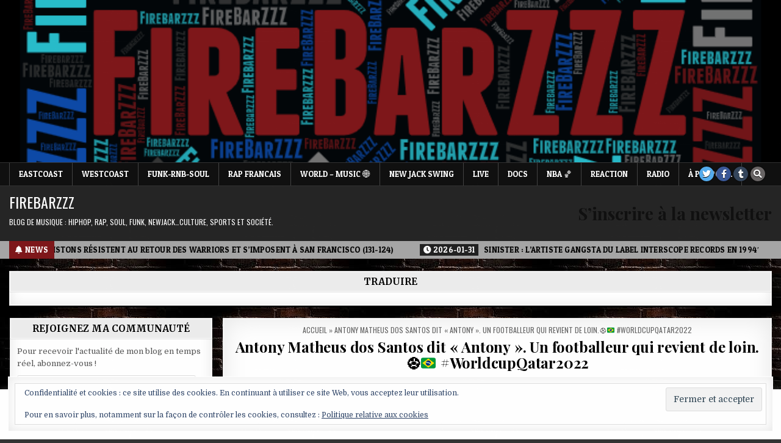

--- FILE ---
content_type: text/html; charset=UTF-8
request_url: https://firebarzzz.com/wp-admin/admin-ajax.php
body_size: -130
content:
3509